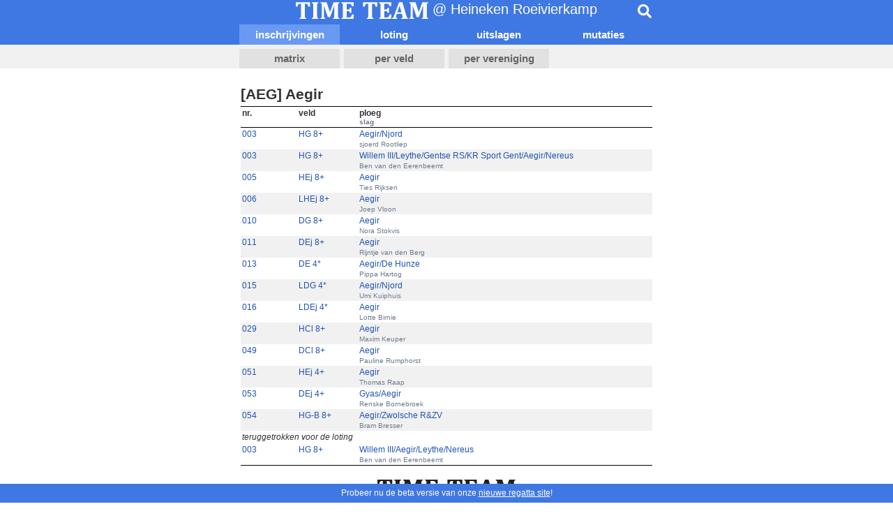

--- FILE ---
content_type: text/html; charset=utf-8
request_url: https://regatta.time-team.nl/roeivierkamp/2023/entries/cfb0497a4-eb96-4349-abad-71dfaf073dd4.php
body_size: 3118
content:
<!DOCTYPE html PUBLIC '-//W3C//DTD XHTML 1.0 Transitional//EN' 'http://www.w3.org/TR/xhtml1/DTD/xhtml1-transitional.dtd'>
<html lang='nl'>
<head>
<meta http-equiv='content-type' content='text/html; charset=utf-8' />
<title>Heineken Roeivierkamp | Time-Team</title>
<meta name='robots' content='noarchive' />
<meta name='viewport' content='width=device-width, initial-scale=1' />
<meta name='theme-color' content='#3f78e3'>
<link href='/inc/css/mobile.css?v=2' rel='stylesheet' type='text/css' />
<link href='/inc/jplayer/jplayer.timeteam.css' rel='stylesheet' type='text/css' />
<link rel='manifest' href='/manifest.json' crossorigin='use-credentials'>
<link rel='apple-touch-icon' href='/inc/img/app_icon_x192.png'>

<script type='text/javascript'>
  if(screen.width < 600) {
    document.querySelector('meta[name="viewport"]').setAttribute('content','width=600');
  }
</script>
<script async src='https://www.googletagmanager.com/gtag/js?id=UA-22627931-1'></script>
<script>
  window.dataLayer = window.dataLayer || [];
  function gtag(){dataLayer.push(arguments);}
  gtag('js', new Date());

  gtag('config', 'UA-22627931-1');
</script>
<script src='https://ajax.googleapis.com/ajax/libs/jquery/3.3.1/jquery.min.js' integrity='sha384-tsQFqpEReu7ZLhBV2VZlAu7zcOV+rXbYlF2cqB8txI/8aZajjp4Bqd+V6D5IgvKT' crossorigin='anonymous'></script>
<script src='/inc/jplayer/jquery.jplayer.min.js'></script>
<script src='/inc/js/search.js?v=2'></script>
<script defer src='https://cdnjs.cloudflare.com/ajax/libs/font-awesome/5.15.1/js/all.min.js' integrity='sha512-F5QTlBqZlvuBEs9LQPqc1iZv2UMxcVXezbHzomzS6Df4MZMClge/8+gXrKw2fl5ysdk4rWjR0vKS7NNkfymaBQ==' crossorigin='anonymous'></script>
</head>

<body>
        
<div id='header'>
    
  <div id="topbar">
    <div>
      <img src="/inc/img/header.png" width="190" height="24" alt="Time-Team" />
      @ Heineken Roeivierkamp
    </div>
    <div class="search" data-placeholder="Type %n more characters to start searching." data-regatta_id="5e08bceb-f006-4c66-8f3c-cc7d62bb0226">
      <div class="bar">
        <input type="search" placeholder="Zoeken...">
        <div class="results"></div>
      </div>
      <div class="btn">
        <i class="fas fa-search"></i>
      </div>
    </div>
  </div>
        
    
    <div id='menubar'>
        <div>
            <a class='selected' href='../entries/cfb0497a4-eb96-4349-abad-71dfaf073dd4.php'>inschrijvingen</a>
            <a href='../draw/cfb0497a4-eb96-4349-abad-71dfaf073dd4.php'>loting</a>
            <a href='../results/cfb0497a4-eb96-4349-abad-71dfaf073dd4.php'>uitslagen</a><a href='../updates.php'>mutaties</a>
        </div>
    </div>
        
    <div id='tabbar'>
        <div>
            <a href='../entries/matrix.php'>matrix</a>
            <a href='../entries/events.php'>per veld</a>
            <a href='../entries/clubs.php'>per vereniging</a>
        </div>
    </div>
    <div class='clear'></div>
</div>

<div id='container'>
        <h2>[AEG] Aegir</h2><table class='timeteam'><tr><th class='number'>nr.</th><th class='code'>veld</th><th class='name'>ploeg<br /><span class='smallrow'>slag</span></th></tr><tr class='even'><td><a href='../entries/e059ad3d7-ad75-4ea6-86fb-f6a14004815a.php'>003</a></td><td><a href='../entries/e059ad3d7-ad75-4ea6-86fb-f6a14004815a.php'>HG 8+</a></td><td><a href='../entry/96202c48-b34a-484a-8f7c-196a073d6e11.php'>Aegir/Njord</a></td></tr>
<tr class='even'><td></td><td></td><td class='smallrow'>sjoerd Rootliep</td></tr><tr class='odd'><td><a href='../entries/e059ad3d7-ad75-4ea6-86fb-f6a14004815a.php'>003</a></td><td><a href='../entries/e059ad3d7-ad75-4ea6-86fb-f6a14004815a.php'>HG 8+</a></td><td><a href='../entry/bdfa97bf-802a-4901-8a1d-430b7e5bac20.php'>Willem III/Leythe/Gentse RS/KR Sport Gent/Aegir/Nereus</a></td></tr>
<tr class='odd'><td></td><td></td><td class='smallrow'>Ben van den Eerenbeemt</td></tr><tr class='even'><td><a href='../entries/e74382773-0c4c-4723-ae0d-195def1d41fd.php'>005</a></td><td><a href='../entries/e74382773-0c4c-4723-ae0d-195def1d41fd.php'>HEj 8+</a></td><td><a href='../entry/b661a784-22f6-46ac-9f70-67678d060dd2.php'>Aegir</a></td></tr>
<tr class='even'><td></td><td></td><td class='smallrow'>Ties Rijksen</td></tr><tr class='odd'><td><a href='../entries/e00c2b7d4-4ecb-423e-b1f6-c18eead2775e.php'>006</a></td><td><a href='../entries/e00c2b7d4-4ecb-423e-b1f6-c18eead2775e.php'>LHEj 8+</a></td><td><a href='../entry/4f9b0e8a-dc76-43ff-8c3a-8ff5a296d6d2.php'>Aegir</a></td></tr>
<tr class='odd'><td></td><td></td><td class='smallrow'>Joep Vloon</td></tr><tr class='even'><td><a href='../entries/e88fbcf2e-fe7c-49ec-b930-38786f18fde7.php'>010</a></td><td><a href='../entries/e88fbcf2e-fe7c-49ec-b930-38786f18fde7.php'>DG 8+</a></td><td><a href='../entry/816577ea-3ff2-4cc4-8e02-afde900f6470.php'>Aegir</a></td></tr>
<tr class='even'><td></td><td></td><td class='smallrow'>Nora Stokvis</td></tr><tr class='odd'><td><a href='../entries/eeb583aaf-8770-411a-a374-cb9d2b22378f.php'>011</a></td><td><a href='../entries/eeb583aaf-8770-411a-a374-cb9d2b22378f.php'>DEj 8+</a></td><td><a href='../entry/09d05813-8004-414c-8d89-bd7f8aec0e93.php'>Aegir</a></td></tr>
<tr class='odd'><td></td><td></td><td class='smallrow'>Rijntje van den Berg</td></tr><tr class='even'><td><a href='../entries/e9c958fda-6662-4284-80b3-85ab5a6a7c29.php'>013</a></td><td><a href='../entries/e9c958fda-6662-4284-80b3-85ab5a6a7c29.php'>DE 4*</a></td><td><a href='../entry/f8486f21-827b-496d-ab5d-adb083392ced.php'>Aegir/De Hunze</a></td></tr>
<tr class='even'><td></td><td></td><td class='smallrow'>Pippa Hartog</td></tr><tr class='odd'><td><a href='../entries/e58c92ae2-c04d-475f-90b7-af538e0d1a99.php'>015</a></td><td><a href='../entries/e58c92ae2-c04d-475f-90b7-af538e0d1a99.php'>LDG 4*</a></td><td><a href='../entry/f845f1df-a341-400d-9b41-4fed20a7f655.php'>Aegir/Njord</a></td></tr>
<tr class='odd'><td></td><td></td><td class='smallrow'>Umi Kuiphuis</td></tr><tr class='even'><td><a href='../entries/e9d95cdcc-8e16-4af9-9744-95397309c815.php'>016</a></td><td><a href='../entries/e9d95cdcc-8e16-4af9-9744-95397309c815.php'>LDEj 4*</a></td><td><a href='../entry/1d7ec180-4cc1-4ee4-8d65-d4d68124f2a5.php'>Aegir</a></td></tr>
<tr class='even'><td></td><td></td><td class='smallrow'>Lotte Birnie</td></tr><tr class='odd'><td><a href='../entries/e7723788e-c996-478a-89c2-bb453456d9e2.php'>029</a></td><td><a href='../entries/e7723788e-c996-478a-89c2-bb453456d9e2.php'>HCl 8+</a></td><td><a href='../entry/8683553b-e63c-4698-86c9-f5315c53821c.php'>Aegir</a></td></tr>
<tr class='odd'><td></td><td></td><td class='smallrow'>Maxim Keuper</td></tr><tr class='even'><td><a href='../entries/e142a2247-2898-4de6-9844-2c964f9801b7.php'>049</a></td><td><a href='../entries/e142a2247-2898-4de6-9844-2c964f9801b7.php'>DCl 8+</a></td><td><a href='../entry/32749918-a4aa-4875-8233-91912145b560.php'>Aegir</a></td></tr>
<tr class='even'><td></td><td></td><td class='smallrow'>Pauline Rumphorst</td></tr><tr class='odd'><td><a href='../entries/ea4374ced-b1d1-4668-a2a8-ba8e25e4f4ad.php'>051</a></td><td><a href='../entries/ea4374ced-b1d1-4668-a2a8-ba8e25e4f4ad.php'>HEj 4+</a></td><td><a href='../entry/8200e8d8-26f4-4660-a56c-7bd4f10fae97.php'>Aegir</a></td></tr>
<tr class='odd'><td></td><td></td><td class='smallrow'>Thomas Raap</td></tr><tr class='even'><td><a href='../entries/ec8275050-d754-4f40-9e2a-d2eefa8776b4.php'>053</a></td><td><a href='../entries/ec8275050-d754-4f40-9e2a-d2eefa8776b4.php'>DEj 4+</a></td><td><a href='../entry/6ef8c97b-9245-406b-8ec7-a968b406ce31.php'>Gyas/Aegir</a></td></tr>
<tr class='even'><td></td><td></td><td class='smallrow'>Renske Bornebroek</td></tr><tr class='odd'><td><a href='../entries/e6c83ef30-3f21-4e61-acb7-9fd9589dc533.php'>054</a></td><td><a href='../entries/e6c83ef30-3f21-4e61-acb7-9fd9589dc533.php'>HG-B 8+</a></td><td><a href='../entry/7bb158b3-7eaf-4c70-9b03-7e837126502e.php'>Aegir/Zwolsche R&amp;ZV</a></td></tr>
<tr class='odd'><td></td><td></td><td class='smallrow'>Bram Bresser</td></tr><tr class='even'><td colspan='3' style='font-style: italic;'>teruggetrokken voor de loting</td></tr><tr class='even'><td><a href='../entries/e059ad3d7-ad75-4ea6-86fb-f6a14004815a.php'>003</a></td><td><a href='../entries/e059ad3d7-ad75-4ea6-86fb-f6a14004815a.php'>HG 8+</a></td><td><a href='../entry/b53b7045-cb00-4780-a043-71256f3f8e17.php'>Willem III/Aegir/Leythe/Nereus</a></td></tr>
<tr class='even'><td></td><td></td><td class='smallrow'>Ben van den Eerenbeemt</td></tr></table>
</div>
<div id='logo' style='margin-bottom: 37px;'>
    <a href='https://time-team.nl'>
        <img src='/inc/img/timeteam.png' width='200' height='44' alt='Time-Team' />
    </a>
</div><div style='position: fixed; bottom: 0; width: 100%; text-align: center; padding: 0.5em 0; line-height: 1.25em; background-color: #3f78e3; color: #fff;'>Probeer nu de beta versie van onze <a href='https://beta.regatta.time-team.nl/roeivierkamp/2023' target='_blank' style='color: #fff; text-decoration: underline;'>nieuwe regatta site</a>!</div>
</body>
</html>
        